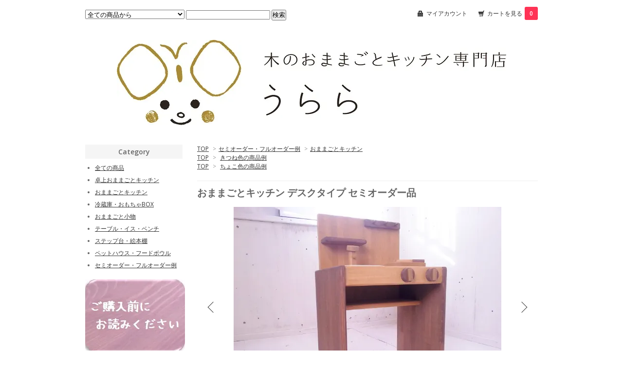

--- FILE ---
content_type: text/html; charset=EUC-JP
request_url: https://omamagoto-ulala.com/?pid=98919244
body_size: 10206
content:
<!DOCTYPE html PUBLIC "-//W3C//DTD XHTML 1.0 Transitional//EN" "http://www.w3.org/TR/xhtml1/DTD/xhtml1-transitional.dtd">
<html xmlns:og="http://ogp.me/ns#" xmlns:fb="http://www.facebook.com/2008/fbml" xmlns:mixi="http://mixi-platform.com/ns#" xmlns="http://www.w3.org/1999/xhtml" xml:lang="ja" lang="ja" dir="ltr">
<head>
<meta http-equiv="content-type" content="text/html; charset=euc-jp" />
<meta http-equiv="X-UA-Compatible" content="IE=edge,chrome=1" />
<title>おままごとキッチン　デスクタイプ　セミオーダー品　手作り工房うらら</title>
<meta name="Keywords" content="おままごとキッチン,セミオーダー,製作例,木製,人気,オーダー,送料無料,机,デスク,自然塗料,かわいい" />
<meta name="Description" content="木製おままごとキッチン一番人気のデスクタイプです。きつね色とちょこ色で仕上げたセミオーダー品の製作例です。" />
<meta name="Author" content="" />
<meta name="Copyright" content="GMOペパボ" />
<meta http-equiv="content-style-type" content="text/css" />
<meta http-equiv="content-script-type" content="text/javascript" />
<link rel="stylesheet" href="https://img07.shop-pro.jp/PA01334/710/css/1/index.css?cmsp_timestamp=20220415150016" type="text/css" />
<link rel="stylesheet" href="https://img07.shop-pro.jp/PA01334/710/css/1/product.css?cmsp_timestamp=20220415150016" type="text/css" />

<link rel="alternate" type="application/rss+xml" title="rss" href="https://omamagoto-ulala.com/?mode=rss" />
<link rel="alternate" media="handheld" type="text/html" href="https://omamagoto-ulala.com/?prid=98919244" />
<link rel="shortcut icon" href="https://img07.shop-pro.jp/PA01334/710/favicon.ico?cmsp_timestamp=20240720001535" />
<script type="text/javascript" src="//ajax.googleapis.com/ajax/libs/jquery/1.7.2/jquery.min.js" ></script>
<meta property="og:title" content="おままごとキッチン　デスクタイプ　セミオーダー品　手作り工房うらら" />
<meta property="og:description" content="木製おままごとキッチン一番人気のデスクタイプです。きつね色とちょこ色で仕上げたセミオーダー品の製作例です。" />
<meta property="og:url" content="https://omamagoto-ulala.com?pid=98919244" />
<meta property="og:site_name" content="木のおままごとキッチン専門店  うらら  【公式サイト】" />
<meta property="og:image" content="https://img07.shop-pro.jp/PA01334/710/product/98919244.jpg?cmsp_timestamp=20220512212651"/>
<meta property="og:type" content="product" />
<meta property="product:price:amount" content="24800" />
<meta property="product:price:currency" content="JPY" />
<meta property="product:product_link" content="https://omamagoto-ulala.com?pid=98919244" />
<!-- Global site tag (gtag.js) - Google Analytics -->
<script async src="https://www.googletagmanager.com/gtag/js?id=G-ZY8S7Q2C6V"></script>
<script>
  window.dataLayer = window.dataLayer || [];
  function gtag(){dataLayer.push(arguments);}
  gtag('js', new Date());

  gtag('config', 'G-ZY8S7Q2C6V');
</script>
<script>
  var Colorme = {"page":"product","shop":{"account_id":"PA01334710","title":"\u6728\u306e\u304a\u307e\u307e\u3054\u3068\u30ad\u30c3\u30c1\u30f3\u5c02\u9580\u5e97  \u3046\u3089\u3089  \u3010\u516c\u5f0f\u30b5\u30a4\u30c8\u3011"},"basket":{"total_price":0,"items":[]},"customer":{"id":null},"inventory_control":"none","product":{"shop_uid":"PA01334710","id":98919244,"name":"\u304a\u307e\u307e\u3054\u3068\u30ad\u30c3\u30c1\u30f3 \u30c7\u30b9\u30af\u30bf\u30a4\u30d7 \u30bb\u30df\u30aa\u30fc\u30c0\u30fc\u54c1","model_number":"\uff03\uff11","stock_num":null,"sales_price":24800,"sales_price_including_tax":24800,"variants":[{"id":1,"option1_value":"\u3057\u308d\u8272","option2_value":"\u3057\u308d\u8272","title":"\u3057\u308d\u8272\u3000\u00d7\u3000\u3057\u308d\u8272","model_number":"","stock_num":null,"option_price":24800,"option_price_including_tax":24800,"option_members_price":20000,"option_members_price_including_tax":20000},{"id":2,"option1_value":"\u3057\u308d\u8272","option2_value":"\u307f\u308b\u304f\u8272","title":"\u3057\u308d\u8272\u3000\u00d7\u3000\u307f\u308b\u304f\u8272","model_number":"","stock_num":null,"option_price":24800,"option_price_including_tax":24800,"option_members_price":20000,"option_members_price_including_tax":20000},{"id":3,"option1_value":"\u3057\u308d\u8272","option2_value":"\u3050\u308c\u30fc\u8272","title":"\u3057\u308d\u8272\u3000\u00d7\u3000\u3050\u308c\u30fc\u8272","model_number":"","stock_num":null,"option_price":24800,"option_price_including_tax":24800,"option_members_price":20000,"option_members_price_including_tax":20000},{"id":4,"option1_value":"\u3057\u308d\u8272","option2_value":"\u304d\u3064\u306d\u8272","title":"\u3057\u308d\u8272\u3000\u00d7\u3000\u304d\u3064\u306d\u8272","model_number":"","stock_num":null,"option_price":24800,"option_price_including_tax":24800,"option_members_price":20000,"option_members_price_including_tax":20000},{"id":5,"option1_value":"\u3057\u308d\u8272","option2_value":"\u3061\u3087\u3053\u8272","title":"\u3057\u308d\u8272\u3000\u00d7\u3000\u3061\u3087\u3053\u8272","model_number":"","stock_num":null,"option_price":24800,"option_price_including_tax":24800,"option_members_price":20000,"option_members_price_including_tax":20000},{"id":6,"option1_value":"\u3057\u308d\u8272","option2_value":"\u305d\u3089\u8272","title":"\u3057\u308d\u8272\u3000\u00d7\u3000\u305d\u3089\u8272","model_number":"","stock_num":null,"option_price":24800,"option_price_including_tax":24800,"option_members_price":20000,"option_members_price_including_tax":20000},{"id":7,"option1_value":"\u3057\u308d\u8272","option2_value":"\u307f\u3093\u3068\u8272","title":"\u3057\u308d\u8272\u3000\u00d7\u3000\u307f\u3093\u3068\u8272","model_number":"","stock_num":null,"option_price":24800,"option_price_including_tax":24800,"option_members_price":20000,"option_members_price_including_tax":20000},{"id":8,"option1_value":"\u3057\u308d\u8272","option2_value":"\u3042\u3093\u3066\u3043\u30fc\u304f\u3076\u308b\u30fc\u8272","title":"\u3057\u308d\u8272\u3000\u00d7\u3000\u3042\u3093\u3066\u3043\u30fc\u304f\u3076\u308b\u30fc\u8272","model_number":"","stock_num":null,"option_price":24800,"option_price_including_tax":24800,"option_members_price":20000,"option_members_price_including_tax":20000},{"id":9,"option1_value":"\u3057\u308d\u8272","option2_value":"\u3074\u3093\u304f\u8272","title":"\u3057\u308d\u8272\u3000\u00d7\u3000\u3074\u3093\u304f\u8272","model_number":"","stock_num":null,"option_price":24800,"option_price_including_tax":24800,"option_members_price":20000,"option_members_price_including_tax":20000},{"id":10,"option1_value":"\u3057\u308d\u8272","option2_value":"\u304f\u308d\u8272","title":"\u3057\u308d\u8272\u3000\u00d7\u3000\u304f\u308d\u8272","model_number":"","stock_num":null,"option_price":24800,"option_price_including_tax":24800,"option_members_price":20000,"option_members_price_including_tax":20000},{"id":11,"option1_value":"\u3057\u308d\u8272","option2_value":"\u3080\u3068\u305d\u3046","title":"\u3057\u308d\u8272\u3000\u00d7\u3000\u3080\u3068\u305d\u3046","model_number":"","stock_num":null,"option_price":24800,"option_price_including_tax":24800,"option_members_price":20000,"option_members_price_including_tax":20000},{"id":12,"option1_value":"\u307f\u308b\u304f\u8272","option2_value":"\u3057\u308d\u8272","title":"\u307f\u308b\u304f\u8272\u3000\u00d7\u3000\u3057\u308d\u8272","model_number":"","stock_num":null,"option_price":24800,"option_price_including_tax":24800,"option_members_price":20000,"option_members_price_including_tax":20000},{"id":13,"option1_value":"\u307f\u308b\u304f\u8272","option2_value":"\u307f\u308b\u304f\u8272","title":"\u307f\u308b\u304f\u8272\u3000\u00d7\u3000\u307f\u308b\u304f\u8272","model_number":"","stock_num":null,"option_price":24800,"option_price_including_tax":24800,"option_members_price":20000,"option_members_price_including_tax":20000},{"id":14,"option1_value":"\u307f\u308b\u304f\u8272","option2_value":"\u3050\u308c\u30fc\u8272","title":"\u307f\u308b\u304f\u8272\u3000\u00d7\u3000\u3050\u308c\u30fc\u8272","model_number":"","stock_num":null,"option_price":24800,"option_price_including_tax":24800,"option_members_price":20000,"option_members_price_including_tax":20000},{"id":15,"option1_value":"\u307f\u308b\u304f\u8272","option2_value":"\u304d\u3064\u306d\u8272","title":"\u307f\u308b\u304f\u8272\u3000\u00d7\u3000\u304d\u3064\u306d\u8272","model_number":"","stock_num":null,"option_price":24800,"option_price_including_tax":24800,"option_members_price":20000,"option_members_price_including_tax":20000},{"id":16,"option1_value":"\u307f\u308b\u304f\u8272","option2_value":"\u3061\u3087\u3053\u8272","title":"\u307f\u308b\u304f\u8272\u3000\u00d7\u3000\u3061\u3087\u3053\u8272","model_number":"","stock_num":null,"option_price":24800,"option_price_including_tax":24800,"option_members_price":20000,"option_members_price_including_tax":20000},{"id":17,"option1_value":"\u307f\u308b\u304f\u8272","option2_value":"\u305d\u3089\u8272","title":"\u307f\u308b\u304f\u8272\u3000\u00d7\u3000\u305d\u3089\u8272","model_number":"","stock_num":null,"option_price":24800,"option_price_including_tax":24800,"option_members_price":20000,"option_members_price_including_tax":20000},{"id":18,"option1_value":"\u307f\u308b\u304f\u8272","option2_value":"\u307f\u3093\u3068\u8272","title":"\u307f\u308b\u304f\u8272\u3000\u00d7\u3000\u307f\u3093\u3068\u8272","model_number":"","stock_num":null,"option_price":24800,"option_price_including_tax":24800,"option_members_price":20000,"option_members_price_including_tax":20000},{"id":19,"option1_value":"\u307f\u308b\u304f\u8272","option2_value":"\u3042\u3093\u3066\u3043\u30fc\u304f\u3076\u308b\u30fc\u8272","title":"\u307f\u308b\u304f\u8272\u3000\u00d7\u3000\u3042\u3093\u3066\u3043\u30fc\u304f\u3076\u308b\u30fc\u8272","model_number":"","stock_num":null,"option_price":24800,"option_price_including_tax":24800,"option_members_price":20000,"option_members_price_including_tax":20000},{"id":20,"option1_value":"\u307f\u308b\u304f\u8272","option2_value":"\u3074\u3093\u304f\u8272","title":"\u307f\u308b\u304f\u8272\u3000\u00d7\u3000\u3074\u3093\u304f\u8272","model_number":"","stock_num":null,"option_price":24800,"option_price_including_tax":24800,"option_members_price":20000,"option_members_price_including_tax":20000},{"id":21,"option1_value":"\u307f\u308b\u304f\u8272","option2_value":"\u304f\u308d\u8272","title":"\u307f\u308b\u304f\u8272\u3000\u00d7\u3000\u304f\u308d\u8272","model_number":"","stock_num":null,"option_price":24800,"option_price_including_tax":24800,"option_members_price":20000,"option_members_price_including_tax":20000},{"id":22,"option1_value":"\u307f\u308b\u304f\u8272","option2_value":"\u3080\u3068\u305d\u3046","title":"\u307f\u308b\u304f\u8272\u3000\u00d7\u3000\u3080\u3068\u305d\u3046","model_number":"","stock_num":null,"option_price":24800,"option_price_including_tax":24800,"option_members_price":20000,"option_members_price_including_tax":20000},{"id":23,"option1_value":"\u3050\u308c\u30fc\u8272","option2_value":"\u3057\u308d\u8272","title":"\u3050\u308c\u30fc\u8272\u3000\u00d7\u3000\u3057\u308d\u8272","model_number":"","stock_num":null,"option_price":24800,"option_price_including_tax":24800,"option_members_price":20000,"option_members_price_including_tax":20000},{"id":24,"option1_value":"\u3050\u308c\u30fc\u8272","option2_value":"\u307f\u308b\u304f\u8272","title":"\u3050\u308c\u30fc\u8272\u3000\u00d7\u3000\u307f\u308b\u304f\u8272","model_number":"","stock_num":null,"option_price":24800,"option_price_including_tax":24800,"option_members_price":20000,"option_members_price_including_tax":20000},{"id":25,"option1_value":"\u3050\u308c\u30fc\u8272","option2_value":"\u3050\u308c\u30fc\u8272","title":"\u3050\u308c\u30fc\u8272\u3000\u00d7\u3000\u3050\u308c\u30fc\u8272","model_number":"","stock_num":null,"option_price":24800,"option_price_including_tax":24800,"option_members_price":20000,"option_members_price_including_tax":20000},{"id":26,"option1_value":"\u3050\u308c\u30fc\u8272","option2_value":"\u304d\u3064\u306d\u8272","title":"\u3050\u308c\u30fc\u8272\u3000\u00d7\u3000\u304d\u3064\u306d\u8272","model_number":"","stock_num":null,"option_price":24800,"option_price_including_tax":24800,"option_members_price":20000,"option_members_price_including_tax":20000},{"id":27,"option1_value":"\u3050\u308c\u30fc\u8272","option2_value":"\u3061\u3087\u3053\u8272","title":"\u3050\u308c\u30fc\u8272\u3000\u00d7\u3000\u3061\u3087\u3053\u8272","model_number":"","stock_num":null,"option_price":24800,"option_price_including_tax":24800,"option_members_price":20000,"option_members_price_including_tax":20000},{"id":28,"option1_value":"\u3050\u308c\u30fc\u8272","option2_value":"\u305d\u3089\u8272","title":"\u3050\u308c\u30fc\u8272\u3000\u00d7\u3000\u305d\u3089\u8272","model_number":"","stock_num":null,"option_price":24800,"option_price_including_tax":24800,"option_members_price":20000,"option_members_price_including_tax":20000},{"id":29,"option1_value":"\u3050\u308c\u30fc\u8272","option2_value":"\u307f\u3093\u3068\u8272","title":"\u3050\u308c\u30fc\u8272\u3000\u00d7\u3000\u307f\u3093\u3068\u8272","model_number":"","stock_num":null,"option_price":24800,"option_price_including_tax":24800,"option_members_price":20000,"option_members_price_including_tax":20000},{"id":30,"option1_value":"\u3050\u308c\u30fc\u8272","option2_value":"\u3042\u3093\u3066\u3043\u30fc\u304f\u3076\u308b\u30fc\u8272","title":"\u3050\u308c\u30fc\u8272\u3000\u00d7\u3000\u3042\u3093\u3066\u3043\u30fc\u304f\u3076\u308b\u30fc\u8272","model_number":"","stock_num":null,"option_price":24800,"option_price_including_tax":24800,"option_members_price":20000,"option_members_price_including_tax":20000},{"id":31,"option1_value":"\u3050\u308c\u30fc\u8272","option2_value":"\u3074\u3093\u304f\u8272","title":"\u3050\u308c\u30fc\u8272\u3000\u00d7\u3000\u3074\u3093\u304f\u8272","model_number":"","stock_num":null,"option_price":24800,"option_price_including_tax":24800,"option_members_price":20000,"option_members_price_including_tax":20000},{"id":32,"option1_value":"\u3050\u308c\u30fc\u8272","option2_value":"\u304f\u308d\u8272","title":"\u3050\u308c\u30fc\u8272\u3000\u00d7\u3000\u304f\u308d\u8272","model_number":"","stock_num":null,"option_price":24800,"option_price_including_tax":24800,"option_members_price":20000,"option_members_price_including_tax":20000},{"id":33,"option1_value":"\u3050\u308c\u30fc\u8272","option2_value":"\u3080\u3068\u305d\u3046","title":"\u3050\u308c\u30fc\u8272\u3000\u00d7\u3000\u3080\u3068\u305d\u3046","model_number":"","stock_num":null,"option_price":24800,"option_price_including_tax":24800,"option_members_price":20000,"option_members_price_including_tax":20000},{"id":34,"option1_value":"\u304d\u3064\u306d\u8272","option2_value":"\u3057\u308d\u8272","title":"\u304d\u3064\u306d\u8272\u3000\u00d7\u3000\u3057\u308d\u8272","model_number":"","stock_num":null,"option_price":24800,"option_price_including_tax":24800,"option_members_price":20000,"option_members_price_including_tax":20000},{"id":35,"option1_value":"\u304d\u3064\u306d\u8272","option2_value":"\u307f\u308b\u304f\u8272","title":"\u304d\u3064\u306d\u8272\u3000\u00d7\u3000\u307f\u308b\u304f\u8272","model_number":"","stock_num":null,"option_price":24800,"option_price_including_tax":24800,"option_members_price":20000,"option_members_price_including_tax":20000},{"id":36,"option1_value":"\u304d\u3064\u306d\u8272","option2_value":"\u3050\u308c\u30fc\u8272","title":"\u304d\u3064\u306d\u8272\u3000\u00d7\u3000\u3050\u308c\u30fc\u8272","model_number":"","stock_num":null,"option_price":24800,"option_price_including_tax":24800,"option_members_price":20000,"option_members_price_including_tax":20000},{"id":37,"option1_value":"\u304d\u3064\u306d\u8272","option2_value":"\u304d\u3064\u306d\u8272","title":"\u304d\u3064\u306d\u8272\u3000\u00d7\u3000\u304d\u3064\u306d\u8272","model_number":"","stock_num":null,"option_price":24800,"option_price_including_tax":24800,"option_members_price":20000,"option_members_price_including_tax":20000},{"id":38,"option1_value":"\u304d\u3064\u306d\u8272","option2_value":"\u3061\u3087\u3053\u8272","title":"\u304d\u3064\u306d\u8272\u3000\u00d7\u3000\u3061\u3087\u3053\u8272","model_number":"","stock_num":null,"option_price":24800,"option_price_including_tax":24800,"option_members_price":20000,"option_members_price_including_tax":20000},{"id":39,"option1_value":"\u304d\u3064\u306d\u8272","option2_value":"\u305d\u3089\u8272","title":"\u304d\u3064\u306d\u8272\u3000\u00d7\u3000\u305d\u3089\u8272","model_number":"","stock_num":null,"option_price":24800,"option_price_including_tax":24800,"option_members_price":20000,"option_members_price_including_tax":20000},{"id":40,"option1_value":"\u304d\u3064\u306d\u8272","option2_value":"\u307f\u3093\u3068\u8272","title":"\u304d\u3064\u306d\u8272\u3000\u00d7\u3000\u307f\u3093\u3068\u8272","model_number":"","stock_num":null,"option_price":24800,"option_price_including_tax":24800,"option_members_price":20000,"option_members_price_including_tax":20000},{"id":41,"option1_value":"\u304d\u3064\u306d\u8272","option2_value":"\u3042\u3093\u3066\u3043\u30fc\u304f\u3076\u308b\u30fc\u8272","title":"\u304d\u3064\u306d\u8272\u3000\u00d7\u3000\u3042\u3093\u3066\u3043\u30fc\u304f\u3076\u308b\u30fc\u8272","model_number":"","stock_num":null,"option_price":24800,"option_price_including_tax":24800,"option_members_price":20000,"option_members_price_including_tax":20000},{"id":42,"option1_value":"\u304d\u3064\u306d\u8272","option2_value":"\u3074\u3093\u304f\u8272","title":"\u304d\u3064\u306d\u8272\u3000\u00d7\u3000\u3074\u3093\u304f\u8272","model_number":"","stock_num":null,"option_price":24800,"option_price_including_tax":24800,"option_members_price":20000,"option_members_price_including_tax":20000},{"id":43,"option1_value":"\u304d\u3064\u306d\u8272","option2_value":"\u304f\u308d\u8272","title":"\u304d\u3064\u306d\u8272\u3000\u00d7\u3000\u304f\u308d\u8272","model_number":"","stock_num":null,"option_price":24800,"option_price_including_tax":24800,"option_members_price":20000,"option_members_price_including_tax":20000},{"id":44,"option1_value":"\u304d\u3064\u306d\u8272","option2_value":"\u3080\u3068\u305d\u3046","title":"\u304d\u3064\u306d\u8272\u3000\u00d7\u3000\u3080\u3068\u305d\u3046","model_number":"","stock_num":null,"option_price":24800,"option_price_including_tax":24800,"option_members_price":20000,"option_members_price_including_tax":20000},{"id":45,"option1_value":"\u3061\u3087\u3053\u8272","option2_value":"\u3057\u308d\u8272","title":"\u3061\u3087\u3053\u8272\u3000\u00d7\u3000\u3057\u308d\u8272","model_number":"","stock_num":null,"option_price":24800,"option_price_including_tax":24800,"option_members_price":20000,"option_members_price_including_tax":20000},{"id":46,"option1_value":"\u3061\u3087\u3053\u8272","option2_value":"\u307f\u308b\u304f\u8272","title":"\u3061\u3087\u3053\u8272\u3000\u00d7\u3000\u307f\u308b\u304f\u8272","model_number":"","stock_num":null,"option_price":24800,"option_price_including_tax":24800,"option_members_price":20000,"option_members_price_including_tax":20000},{"id":47,"option1_value":"\u3061\u3087\u3053\u8272","option2_value":"\u3050\u308c\u30fc\u8272","title":"\u3061\u3087\u3053\u8272\u3000\u00d7\u3000\u3050\u308c\u30fc\u8272","model_number":"","stock_num":null,"option_price":24800,"option_price_including_tax":24800,"option_members_price":20000,"option_members_price_including_tax":20000},{"id":48,"option1_value":"\u3061\u3087\u3053\u8272","option2_value":"\u304d\u3064\u306d\u8272","title":"\u3061\u3087\u3053\u8272\u3000\u00d7\u3000\u304d\u3064\u306d\u8272","model_number":"","stock_num":null,"option_price":24800,"option_price_including_tax":24800,"option_members_price":20000,"option_members_price_including_tax":20000},{"id":49,"option1_value":"\u3061\u3087\u3053\u8272","option2_value":"\u3061\u3087\u3053\u8272","title":"\u3061\u3087\u3053\u8272\u3000\u00d7\u3000\u3061\u3087\u3053\u8272","model_number":"","stock_num":null,"option_price":24800,"option_price_including_tax":24800,"option_members_price":20000,"option_members_price_including_tax":20000},{"id":50,"option1_value":"\u3061\u3087\u3053\u8272","option2_value":"\u305d\u3089\u8272","title":"\u3061\u3087\u3053\u8272\u3000\u00d7\u3000\u305d\u3089\u8272","model_number":"","stock_num":null,"option_price":24800,"option_price_including_tax":24800,"option_members_price":20000,"option_members_price_including_tax":20000},{"id":51,"option1_value":"\u3061\u3087\u3053\u8272","option2_value":"\u307f\u3093\u3068\u8272","title":"\u3061\u3087\u3053\u8272\u3000\u00d7\u3000\u307f\u3093\u3068\u8272","model_number":"","stock_num":null,"option_price":24800,"option_price_including_tax":24800,"option_members_price":20000,"option_members_price_including_tax":20000},{"id":52,"option1_value":"\u3061\u3087\u3053\u8272","option2_value":"\u3042\u3093\u3066\u3043\u30fc\u304f\u3076\u308b\u30fc\u8272","title":"\u3061\u3087\u3053\u8272\u3000\u00d7\u3000\u3042\u3093\u3066\u3043\u30fc\u304f\u3076\u308b\u30fc\u8272","model_number":"","stock_num":null,"option_price":24800,"option_price_including_tax":24800,"option_members_price":20000,"option_members_price_including_tax":20000},{"id":53,"option1_value":"\u3061\u3087\u3053\u8272","option2_value":"\u3074\u3093\u304f\u8272","title":"\u3061\u3087\u3053\u8272\u3000\u00d7\u3000\u3074\u3093\u304f\u8272","model_number":"","stock_num":null,"option_price":24800,"option_price_including_tax":24800,"option_members_price":20000,"option_members_price_including_tax":20000},{"id":54,"option1_value":"\u3061\u3087\u3053\u8272","option2_value":"\u304f\u308d\u8272","title":"\u3061\u3087\u3053\u8272\u3000\u00d7\u3000\u304f\u308d\u8272","model_number":"","stock_num":null,"option_price":24800,"option_price_including_tax":24800,"option_members_price":20000,"option_members_price_including_tax":20000},{"id":55,"option1_value":"\u3061\u3087\u3053\u8272","option2_value":"\u3080\u3068\u305d\u3046","title":"\u3061\u3087\u3053\u8272\u3000\u00d7\u3000\u3080\u3068\u305d\u3046","model_number":"","stock_num":null,"option_price":24800,"option_price_including_tax":24800,"option_members_price":20000,"option_members_price_including_tax":20000},{"id":56,"option1_value":"\u305d\u3089\u8272","option2_value":"\u3057\u308d\u8272","title":"\u305d\u3089\u8272\u3000\u00d7\u3000\u3057\u308d\u8272","model_number":"","stock_num":null,"option_price":24800,"option_price_including_tax":24800,"option_members_price":20000,"option_members_price_including_tax":20000},{"id":57,"option1_value":"\u305d\u3089\u8272","option2_value":"\u307f\u308b\u304f\u8272","title":"\u305d\u3089\u8272\u3000\u00d7\u3000\u307f\u308b\u304f\u8272","model_number":"","stock_num":null,"option_price":24800,"option_price_including_tax":24800,"option_members_price":20000,"option_members_price_including_tax":20000},{"id":58,"option1_value":"\u305d\u3089\u8272","option2_value":"\u3050\u308c\u30fc\u8272","title":"\u305d\u3089\u8272\u3000\u00d7\u3000\u3050\u308c\u30fc\u8272","model_number":"","stock_num":null,"option_price":24800,"option_price_including_tax":24800,"option_members_price":20000,"option_members_price_including_tax":20000},{"id":59,"option1_value":"\u305d\u3089\u8272","option2_value":"\u304d\u3064\u306d\u8272","title":"\u305d\u3089\u8272\u3000\u00d7\u3000\u304d\u3064\u306d\u8272","model_number":"","stock_num":null,"option_price":24800,"option_price_including_tax":24800,"option_members_price":20000,"option_members_price_including_tax":20000},{"id":60,"option1_value":"\u305d\u3089\u8272","option2_value":"\u3061\u3087\u3053\u8272","title":"\u305d\u3089\u8272\u3000\u00d7\u3000\u3061\u3087\u3053\u8272","model_number":"","stock_num":null,"option_price":24800,"option_price_including_tax":24800,"option_members_price":20000,"option_members_price_including_tax":20000},{"id":61,"option1_value":"\u305d\u3089\u8272","option2_value":"\u305d\u3089\u8272","title":"\u305d\u3089\u8272\u3000\u00d7\u3000\u305d\u3089\u8272","model_number":"","stock_num":null,"option_price":24800,"option_price_including_tax":24800,"option_members_price":20000,"option_members_price_including_tax":20000},{"id":62,"option1_value":"\u305d\u3089\u8272","option2_value":"\u307f\u3093\u3068\u8272","title":"\u305d\u3089\u8272\u3000\u00d7\u3000\u307f\u3093\u3068\u8272","model_number":"","stock_num":null,"option_price":24800,"option_price_including_tax":24800,"option_members_price":20000,"option_members_price_including_tax":20000},{"id":63,"option1_value":"\u305d\u3089\u8272","option2_value":"\u3042\u3093\u3066\u3043\u30fc\u304f\u3076\u308b\u30fc\u8272","title":"\u305d\u3089\u8272\u3000\u00d7\u3000\u3042\u3093\u3066\u3043\u30fc\u304f\u3076\u308b\u30fc\u8272","model_number":"","stock_num":null,"option_price":24800,"option_price_including_tax":24800,"option_members_price":20000,"option_members_price_including_tax":20000},{"id":64,"option1_value":"\u305d\u3089\u8272","option2_value":"\u3074\u3093\u304f\u8272","title":"\u305d\u3089\u8272\u3000\u00d7\u3000\u3074\u3093\u304f\u8272","model_number":"","stock_num":null,"option_price":24800,"option_price_including_tax":24800,"option_members_price":20000,"option_members_price_including_tax":20000},{"id":65,"option1_value":"\u305d\u3089\u8272","option2_value":"\u304f\u308d\u8272","title":"\u305d\u3089\u8272\u3000\u00d7\u3000\u304f\u308d\u8272","model_number":"","stock_num":null,"option_price":24800,"option_price_including_tax":24800,"option_members_price":20000,"option_members_price_including_tax":20000},{"id":66,"option1_value":"\u305d\u3089\u8272","option2_value":"\u3080\u3068\u305d\u3046","title":"\u305d\u3089\u8272\u3000\u00d7\u3000\u3080\u3068\u305d\u3046","model_number":"","stock_num":null,"option_price":24800,"option_price_including_tax":24800,"option_members_price":20000,"option_members_price_including_tax":20000},{"id":67,"option1_value":"\u307f\u3093\u3068\u8272","option2_value":"\u3057\u308d\u8272","title":"\u307f\u3093\u3068\u8272\u3000\u00d7\u3000\u3057\u308d\u8272","model_number":"","stock_num":null,"option_price":24800,"option_price_including_tax":24800,"option_members_price":20000,"option_members_price_including_tax":20000},{"id":68,"option1_value":"\u307f\u3093\u3068\u8272","option2_value":"\u307f\u308b\u304f\u8272","title":"\u307f\u3093\u3068\u8272\u3000\u00d7\u3000\u307f\u308b\u304f\u8272","model_number":"","stock_num":null,"option_price":24800,"option_price_including_tax":24800,"option_members_price":20000,"option_members_price_including_tax":20000},{"id":69,"option1_value":"\u307f\u3093\u3068\u8272","option2_value":"\u3050\u308c\u30fc\u8272","title":"\u307f\u3093\u3068\u8272\u3000\u00d7\u3000\u3050\u308c\u30fc\u8272","model_number":"","stock_num":null,"option_price":24800,"option_price_including_tax":24800,"option_members_price":20000,"option_members_price_including_tax":20000},{"id":70,"option1_value":"\u307f\u3093\u3068\u8272","option2_value":"\u304d\u3064\u306d\u8272","title":"\u307f\u3093\u3068\u8272\u3000\u00d7\u3000\u304d\u3064\u306d\u8272","model_number":"","stock_num":null,"option_price":24800,"option_price_including_tax":24800,"option_members_price":20000,"option_members_price_including_tax":20000},{"id":71,"option1_value":"\u307f\u3093\u3068\u8272","option2_value":"\u3061\u3087\u3053\u8272","title":"\u307f\u3093\u3068\u8272\u3000\u00d7\u3000\u3061\u3087\u3053\u8272","model_number":"","stock_num":null,"option_price":24800,"option_price_including_tax":24800,"option_members_price":20000,"option_members_price_including_tax":20000},{"id":72,"option1_value":"\u307f\u3093\u3068\u8272","option2_value":"\u305d\u3089\u8272","title":"\u307f\u3093\u3068\u8272\u3000\u00d7\u3000\u305d\u3089\u8272","model_number":"","stock_num":null,"option_price":24800,"option_price_including_tax":24800,"option_members_price":20000,"option_members_price_including_tax":20000},{"id":73,"option1_value":"\u307f\u3093\u3068\u8272","option2_value":"\u307f\u3093\u3068\u8272","title":"\u307f\u3093\u3068\u8272\u3000\u00d7\u3000\u307f\u3093\u3068\u8272","model_number":"","stock_num":null,"option_price":24800,"option_price_including_tax":24800,"option_members_price":20000,"option_members_price_including_tax":20000},{"id":74,"option1_value":"\u307f\u3093\u3068\u8272","option2_value":"\u3042\u3093\u3066\u3043\u30fc\u304f\u3076\u308b\u30fc\u8272","title":"\u307f\u3093\u3068\u8272\u3000\u00d7\u3000\u3042\u3093\u3066\u3043\u30fc\u304f\u3076\u308b\u30fc\u8272","model_number":"","stock_num":null,"option_price":24800,"option_price_including_tax":24800,"option_members_price":20000,"option_members_price_including_tax":20000},{"id":75,"option1_value":"\u307f\u3093\u3068\u8272","option2_value":"\u3074\u3093\u304f\u8272","title":"\u307f\u3093\u3068\u8272\u3000\u00d7\u3000\u3074\u3093\u304f\u8272","model_number":"","stock_num":null,"option_price":24800,"option_price_including_tax":24800,"option_members_price":20000,"option_members_price_including_tax":20000},{"id":76,"option1_value":"\u307f\u3093\u3068\u8272","option2_value":"\u304f\u308d\u8272","title":"\u307f\u3093\u3068\u8272\u3000\u00d7\u3000\u304f\u308d\u8272","model_number":"","stock_num":null,"option_price":24800,"option_price_including_tax":24800,"option_members_price":20000,"option_members_price_including_tax":20000},{"id":77,"option1_value":"\u307f\u3093\u3068\u8272","option2_value":"\u3080\u3068\u305d\u3046","title":"\u307f\u3093\u3068\u8272\u3000\u00d7\u3000\u3080\u3068\u305d\u3046","model_number":"","stock_num":null,"option_price":24800,"option_price_including_tax":24800,"option_members_price":20000,"option_members_price_including_tax":20000},{"id":78,"option1_value":"\u3042\u3093\u3066\u3043\u30fc\u304f\u3076\u308b\u30fc\u8272","option2_value":"\u3057\u308d\u8272","title":"\u3042\u3093\u3066\u3043\u30fc\u304f\u3076\u308b\u30fc\u8272\u3000\u00d7\u3000\u3057\u308d\u8272","model_number":"","stock_num":null,"option_price":24800,"option_price_including_tax":24800,"option_members_price":20000,"option_members_price_including_tax":20000},{"id":79,"option1_value":"\u3042\u3093\u3066\u3043\u30fc\u304f\u3076\u308b\u30fc\u8272","option2_value":"\u307f\u308b\u304f\u8272","title":"\u3042\u3093\u3066\u3043\u30fc\u304f\u3076\u308b\u30fc\u8272\u3000\u00d7\u3000\u307f\u308b\u304f\u8272","model_number":"","stock_num":null,"option_price":24800,"option_price_including_tax":24800,"option_members_price":20000,"option_members_price_including_tax":20000},{"id":80,"option1_value":"\u3042\u3093\u3066\u3043\u30fc\u304f\u3076\u308b\u30fc\u8272","option2_value":"\u3050\u308c\u30fc\u8272","title":"\u3042\u3093\u3066\u3043\u30fc\u304f\u3076\u308b\u30fc\u8272\u3000\u00d7\u3000\u3050\u308c\u30fc\u8272","model_number":"","stock_num":null,"option_price":24800,"option_price_including_tax":24800,"option_members_price":20000,"option_members_price_including_tax":20000},{"id":81,"option1_value":"\u3042\u3093\u3066\u3043\u30fc\u304f\u3076\u308b\u30fc\u8272","option2_value":"\u304d\u3064\u306d\u8272","title":"\u3042\u3093\u3066\u3043\u30fc\u304f\u3076\u308b\u30fc\u8272\u3000\u00d7\u3000\u304d\u3064\u306d\u8272","model_number":"","stock_num":null,"option_price":24800,"option_price_including_tax":24800,"option_members_price":20000,"option_members_price_including_tax":20000},{"id":82,"option1_value":"\u3042\u3093\u3066\u3043\u30fc\u304f\u3076\u308b\u30fc\u8272","option2_value":"\u3061\u3087\u3053\u8272","title":"\u3042\u3093\u3066\u3043\u30fc\u304f\u3076\u308b\u30fc\u8272\u3000\u00d7\u3000\u3061\u3087\u3053\u8272","model_number":"","stock_num":null,"option_price":24800,"option_price_including_tax":24800,"option_members_price":20000,"option_members_price_including_tax":20000},{"id":83,"option1_value":"\u3042\u3093\u3066\u3043\u30fc\u304f\u3076\u308b\u30fc\u8272","option2_value":"\u305d\u3089\u8272","title":"\u3042\u3093\u3066\u3043\u30fc\u304f\u3076\u308b\u30fc\u8272\u3000\u00d7\u3000\u305d\u3089\u8272","model_number":"","stock_num":null,"option_price":24800,"option_price_including_tax":24800,"option_members_price":20000,"option_members_price_including_tax":20000},{"id":84,"option1_value":"\u3042\u3093\u3066\u3043\u30fc\u304f\u3076\u308b\u30fc\u8272","option2_value":"\u307f\u3093\u3068\u8272","title":"\u3042\u3093\u3066\u3043\u30fc\u304f\u3076\u308b\u30fc\u8272\u3000\u00d7\u3000\u307f\u3093\u3068\u8272","model_number":"","stock_num":null,"option_price":24800,"option_price_including_tax":24800,"option_members_price":20000,"option_members_price_including_tax":20000},{"id":85,"option1_value":"\u3042\u3093\u3066\u3043\u30fc\u304f\u3076\u308b\u30fc\u8272","option2_value":"\u3042\u3093\u3066\u3043\u30fc\u304f\u3076\u308b\u30fc\u8272","title":"\u3042\u3093\u3066\u3043\u30fc\u304f\u3076\u308b\u30fc\u8272\u3000\u00d7\u3000\u3042\u3093\u3066\u3043\u30fc\u304f\u3076\u308b\u30fc\u8272","model_number":"","stock_num":null,"option_price":24800,"option_price_including_tax":24800,"option_members_price":20000,"option_members_price_including_tax":20000},{"id":86,"option1_value":"\u3042\u3093\u3066\u3043\u30fc\u304f\u3076\u308b\u30fc\u8272","option2_value":"\u3074\u3093\u304f\u8272","title":"\u3042\u3093\u3066\u3043\u30fc\u304f\u3076\u308b\u30fc\u8272\u3000\u00d7\u3000\u3074\u3093\u304f\u8272","model_number":"","stock_num":null,"option_price":24800,"option_price_including_tax":24800,"option_members_price":20000,"option_members_price_including_tax":20000},{"id":87,"option1_value":"\u3042\u3093\u3066\u3043\u30fc\u304f\u3076\u308b\u30fc\u8272","option2_value":"\u304f\u308d\u8272","title":"\u3042\u3093\u3066\u3043\u30fc\u304f\u3076\u308b\u30fc\u8272\u3000\u00d7\u3000\u304f\u308d\u8272","model_number":"","stock_num":null,"option_price":24800,"option_price_including_tax":24800,"option_members_price":20000,"option_members_price_including_tax":20000},{"id":88,"option1_value":"\u3042\u3093\u3066\u3043\u30fc\u304f\u3076\u308b\u30fc\u8272","option2_value":"\u3080\u3068\u305d\u3046","title":"\u3042\u3093\u3066\u3043\u30fc\u304f\u3076\u308b\u30fc\u8272\u3000\u00d7\u3000\u3080\u3068\u305d\u3046","model_number":"","stock_num":null,"option_price":24800,"option_price_including_tax":24800,"option_members_price":20000,"option_members_price_including_tax":20000},{"id":89,"option1_value":"\u3074\u3093\u304f\u8272","option2_value":"\u3057\u308d\u8272","title":"\u3074\u3093\u304f\u8272\u3000\u00d7\u3000\u3057\u308d\u8272","model_number":"","stock_num":null,"option_price":24800,"option_price_including_tax":24800,"option_members_price":20000,"option_members_price_including_tax":20000},{"id":90,"option1_value":"\u3074\u3093\u304f\u8272","option2_value":"\u307f\u308b\u304f\u8272","title":"\u3074\u3093\u304f\u8272\u3000\u00d7\u3000\u307f\u308b\u304f\u8272","model_number":"","stock_num":null,"option_price":24800,"option_price_including_tax":24800,"option_members_price":20000,"option_members_price_including_tax":20000},{"id":91,"option1_value":"\u3074\u3093\u304f\u8272","option2_value":"\u3050\u308c\u30fc\u8272","title":"\u3074\u3093\u304f\u8272\u3000\u00d7\u3000\u3050\u308c\u30fc\u8272","model_number":"","stock_num":null,"option_price":24800,"option_price_including_tax":24800,"option_members_price":20000,"option_members_price_including_tax":20000},{"id":92,"option1_value":"\u3074\u3093\u304f\u8272","option2_value":"\u304d\u3064\u306d\u8272","title":"\u3074\u3093\u304f\u8272\u3000\u00d7\u3000\u304d\u3064\u306d\u8272","model_number":"","stock_num":null,"option_price":24800,"option_price_including_tax":24800,"option_members_price":20000,"option_members_price_including_tax":20000},{"id":93,"option1_value":"\u3074\u3093\u304f\u8272","option2_value":"\u3061\u3087\u3053\u8272","title":"\u3074\u3093\u304f\u8272\u3000\u00d7\u3000\u3061\u3087\u3053\u8272","model_number":"","stock_num":null,"option_price":24800,"option_price_including_tax":24800,"option_members_price":20000,"option_members_price_including_tax":20000},{"id":94,"option1_value":"\u3074\u3093\u304f\u8272","option2_value":"\u305d\u3089\u8272","title":"\u3074\u3093\u304f\u8272\u3000\u00d7\u3000\u305d\u3089\u8272","model_number":"","stock_num":null,"option_price":24800,"option_price_including_tax":24800,"option_members_price":20000,"option_members_price_including_tax":20000},{"id":95,"option1_value":"\u3074\u3093\u304f\u8272","option2_value":"\u307f\u3093\u3068\u8272","title":"\u3074\u3093\u304f\u8272\u3000\u00d7\u3000\u307f\u3093\u3068\u8272","model_number":"","stock_num":null,"option_price":24800,"option_price_including_tax":24800,"option_members_price":20000,"option_members_price_including_tax":20000},{"id":96,"option1_value":"\u3074\u3093\u304f\u8272","option2_value":"\u3042\u3093\u3066\u3043\u30fc\u304f\u3076\u308b\u30fc\u8272","title":"\u3074\u3093\u304f\u8272\u3000\u00d7\u3000\u3042\u3093\u3066\u3043\u30fc\u304f\u3076\u308b\u30fc\u8272","model_number":"","stock_num":null,"option_price":24800,"option_price_including_tax":24800,"option_members_price":20000,"option_members_price_including_tax":20000},{"id":97,"option1_value":"\u3074\u3093\u304f\u8272","option2_value":"\u3074\u3093\u304f\u8272","title":"\u3074\u3093\u304f\u8272\u3000\u00d7\u3000\u3074\u3093\u304f\u8272","model_number":"","stock_num":null,"option_price":24800,"option_price_including_tax":24800,"option_members_price":20000,"option_members_price_including_tax":20000},{"id":98,"option1_value":"\u3074\u3093\u304f\u8272","option2_value":"\u304f\u308d\u8272","title":"\u3074\u3093\u304f\u8272\u3000\u00d7\u3000\u304f\u308d\u8272","model_number":"","stock_num":null,"option_price":24800,"option_price_including_tax":24800,"option_members_price":20000,"option_members_price_including_tax":20000},{"id":99,"option1_value":"\u3074\u3093\u304f\u8272","option2_value":"\u3080\u3068\u305d\u3046","title":"\u3074\u3093\u304f\u8272\u3000\u00d7\u3000\u3080\u3068\u305d\u3046","model_number":"","stock_num":null,"option_price":24800,"option_price_including_tax":24800,"option_members_price":20000,"option_members_price_including_tax":20000},{"id":100,"option1_value":"\u304f\u308d\u8272","option2_value":"\u3057\u308d\u8272","title":"\u304f\u308d\u8272\u3000\u00d7\u3000\u3057\u308d\u8272","model_number":"","stock_num":null,"option_price":24800,"option_price_including_tax":24800,"option_members_price":20000,"option_members_price_including_tax":20000},{"id":101,"option1_value":"\u304f\u308d\u8272","option2_value":"\u307f\u308b\u304f\u8272","title":"\u304f\u308d\u8272\u3000\u00d7\u3000\u307f\u308b\u304f\u8272","model_number":"","stock_num":null,"option_price":24800,"option_price_including_tax":24800,"option_members_price":20000,"option_members_price_including_tax":20000},{"id":102,"option1_value":"\u304f\u308d\u8272","option2_value":"\u3050\u308c\u30fc\u8272","title":"\u304f\u308d\u8272\u3000\u00d7\u3000\u3050\u308c\u30fc\u8272","model_number":"","stock_num":null,"option_price":24800,"option_price_including_tax":24800,"option_members_price":20000,"option_members_price_including_tax":20000},{"id":103,"option1_value":"\u304f\u308d\u8272","option2_value":"\u304d\u3064\u306d\u8272","title":"\u304f\u308d\u8272\u3000\u00d7\u3000\u304d\u3064\u306d\u8272","model_number":"","stock_num":null,"option_price":24800,"option_price_including_tax":24800,"option_members_price":20000,"option_members_price_including_tax":20000},{"id":104,"option1_value":"\u304f\u308d\u8272","option2_value":"\u3061\u3087\u3053\u8272","title":"\u304f\u308d\u8272\u3000\u00d7\u3000\u3061\u3087\u3053\u8272","model_number":"","stock_num":null,"option_price":24800,"option_price_including_tax":24800,"option_members_price":20000,"option_members_price_including_tax":20000},{"id":105,"option1_value":"\u304f\u308d\u8272","option2_value":"\u305d\u3089\u8272","title":"\u304f\u308d\u8272\u3000\u00d7\u3000\u305d\u3089\u8272","model_number":"","stock_num":null,"option_price":24800,"option_price_including_tax":24800,"option_members_price":20000,"option_members_price_including_tax":20000},{"id":106,"option1_value":"\u304f\u308d\u8272","option2_value":"\u307f\u3093\u3068\u8272","title":"\u304f\u308d\u8272\u3000\u00d7\u3000\u307f\u3093\u3068\u8272","model_number":"","stock_num":null,"option_price":24800,"option_price_including_tax":24800,"option_members_price":20000,"option_members_price_including_tax":20000},{"id":107,"option1_value":"\u304f\u308d\u8272","option2_value":"\u3042\u3093\u3066\u3043\u30fc\u304f\u3076\u308b\u30fc\u8272","title":"\u304f\u308d\u8272\u3000\u00d7\u3000\u3042\u3093\u3066\u3043\u30fc\u304f\u3076\u308b\u30fc\u8272","model_number":"","stock_num":null,"option_price":24800,"option_price_including_tax":24800,"option_members_price":20000,"option_members_price_including_tax":20000},{"id":108,"option1_value":"\u304f\u308d\u8272","option2_value":"\u3074\u3093\u304f\u8272","title":"\u304f\u308d\u8272\u3000\u00d7\u3000\u3074\u3093\u304f\u8272","model_number":"","stock_num":null,"option_price":24800,"option_price_including_tax":24800,"option_members_price":20000,"option_members_price_including_tax":20000},{"id":109,"option1_value":"\u304f\u308d\u8272","option2_value":"\u304f\u308d\u8272","title":"\u304f\u308d\u8272\u3000\u00d7\u3000\u304f\u308d\u8272","model_number":"","stock_num":null,"option_price":24800,"option_price_including_tax":24800,"option_members_price":20000,"option_members_price_including_tax":20000},{"id":110,"option1_value":"\u304f\u308d\u8272","option2_value":"\u3080\u3068\u305d\u3046","title":"\u304f\u308d\u8272\u3000\u00d7\u3000\u3080\u3068\u305d\u3046","model_number":"","stock_num":null,"option_price":24800,"option_price_including_tax":24800,"option_members_price":20000,"option_members_price_including_tax":20000},{"id":111,"option1_value":"\u3080\u3068\u305d\u3046","option2_value":"\u3057\u308d\u8272","title":"\u3080\u3068\u305d\u3046\u3000\u00d7\u3000\u3057\u308d\u8272","model_number":"","stock_num":null,"option_price":24800,"option_price_including_tax":24800,"option_members_price":20000,"option_members_price_including_tax":20000},{"id":112,"option1_value":"\u3080\u3068\u305d\u3046","option2_value":"\u307f\u308b\u304f\u8272","title":"\u3080\u3068\u305d\u3046\u3000\u00d7\u3000\u307f\u308b\u304f\u8272","model_number":"","stock_num":null,"option_price":24800,"option_price_including_tax":24800,"option_members_price":20000,"option_members_price_including_tax":20000},{"id":113,"option1_value":"\u3080\u3068\u305d\u3046","option2_value":"\u3050\u308c\u30fc\u8272","title":"\u3080\u3068\u305d\u3046\u3000\u00d7\u3000\u3050\u308c\u30fc\u8272","model_number":"","stock_num":null,"option_price":24800,"option_price_including_tax":24800,"option_members_price":20000,"option_members_price_including_tax":20000},{"id":114,"option1_value":"\u3080\u3068\u305d\u3046","option2_value":"\u304d\u3064\u306d\u8272","title":"\u3080\u3068\u305d\u3046\u3000\u00d7\u3000\u304d\u3064\u306d\u8272","model_number":"","stock_num":null,"option_price":24800,"option_price_including_tax":24800,"option_members_price":20000,"option_members_price_including_tax":20000},{"id":115,"option1_value":"\u3080\u3068\u305d\u3046","option2_value":"\u3061\u3087\u3053\u8272","title":"\u3080\u3068\u305d\u3046\u3000\u00d7\u3000\u3061\u3087\u3053\u8272","model_number":"","stock_num":null,"option_price":24800,"option_price_including_tax":24800,"option_members_price":20000,"option_members_price_including_tax":20000},{"id":116,"option1_value":"\u3080\u3068\u305d\u3046","option2_value":"\u305d\u3089\u8272","title":"\u3080\u3068\u305d\u3046\u3000\u00d7\u3000\u305d\u3089\u8272","model_number":"","stock_num":null,"option_price":24800,"option_price_including_tax":24800,"option_members_price":20000,"option_members_price_including_tax":20000},{"id":117,"option1_value":"\u3080\u3068\u305d\u3046","option2_value":"\u307f\u3093\u3068\u8272","title":"\u3080\u3068\u305d\u3046\u3000\u00d7\u3000\u307f\u3093\u3068\u8272","model_number":"","stock_num":null,"option_price":24800,"option_price_including_tax":24800,"option_members_price":20000,"option_members_price_including_tax":20000},{"id":118,"option1_value":"\u3080\u3068\u305d\u3046","option2_value":"\u3042\u3093\u3066\u3043\u30fc\u304f\u3076\u308b\u30fc\u8272","title":"\u3080\u3068\u305d\u3046\u3000\u00d7\u3000\u3042\u3093\u3066\u3043\u30fc\u304f\u3076\u308b\u30fc\u8272","model_number":"","stock_num":null,"option_price":24800,"option_price_including_tax":24800,"option_members_price":20000,"option_members_price_including_tax":20000},{"id":119,"option1_value":"\u3080\u3068\u305d\u3046","option2_value":"\u3074\u3093\u304f\u8272","title":"\u3080\u3068\u305d\u3046\u3000\u00d7\u3000\u3074\u3093\u304f\u8272","model_number":"","stock_num":null,"option_price":24800,"option_price_including_tax":24800,"option_members_price":20000,"option_members_price_including_tax":20000},{"id":120,"option1_value":"\u3080\u3068\u305d\u3046","option2_value":"\u304f\u308d\u8272","title":"\u3080\u3068\u305d\u3046\u3000\u00d7\u3000\u304f\u308d\u8272","model_number":"","stock_num":null,"option_price":24800,"option_price_including_tax":24800,"option_members_price":20000,"option_members_price_including_tax":20000},{"id":121,"option1_value":"\u3080\u3068\u305d\u3046","option2_value":"\u3080\u3068\u305d\u3046","title":"\u3080\u3068\u305d\u3046\u3000\u00d7\u3000\u3080\u3068\u305d\u3046","model_number":"","stock_num":null,"option_price":24800,"option_price_including_tax":24800,"option_members_price":20000,"option_members_price_including_tax":20000}],"category":{"id_big":2082936,"id_small":2},"groups":[{"id":1338921},{"id":1338919}],"members_price":20000,"members_price_including_tax":20000}};

  (function() {
    function insertScriptTags() {
      var scriptTagDetails = [];
      var entry = document.getElementsByTagName('script')[0];

      scriptTagDetails.forEach(function(tagDetail) {
        var script = document.createElement('script');

        script.type = 'text/javascript';
        script.src = tagDetail.src;
        script.async = true;

        if( tagDetail.integrity ) {
          script.integrity = tagDetail.integrity;
          script.setAttribute('crossorigin', 'anonymous');
        }

        entry.parentNode.insertBefore(script, entry);
      })
    }

    window.addEventListener('load', insertScriptTags, false);
  })();
</script>
<script async src="https://zen.one/analytics.js"></script>
</head>
<body>
<meta name="colorme-acc-payload" content="?st=1&pt=10029&ut=98919244&at=PA01334710&v=20260121154632&re=&cn=397657f52f9a0558207bea34db74d465" width="1" height="1" alt="" /><script>!function(){"use strict";Array.prototype.slice.call(document.getElementsByTagName("script")).filter((function(t){return t.src&&t.src.match(new RegExp("dist/acc-track.js$"))})).forEach((function(t){return document.body.removeChild(t)})),function t(c){var r=arguments.length>1&&void 0!==arguments[1]?arguments[1]:0;if(!(r>=c.length)){var e=document.createElement("script");e.onerror=function(){return t(c,r+1)},e.src="https://"+c[r]+"/dist/acc-track.js?rev=3",document.body.appendChild(e)}}(["acclog001.shop-pro.jp","acclog002.shop-pro.jp"])}();</script><script>
  (function(i,s,o,g,r,a,m){i['GoogleAnalyticsObject']=r;i[r]=i[r]||function(){
  (i[r].q=i[r].q||[]).push(arguments)},i[r].l=1*new Date();a=s.createElement(o),
  m=s.getElementsByTagName(o)[0];a.async=1;a.src=g;m.parentNode.insertBefore(a,m)
  })(window,document,'script','//www.google-analytics.com/analytics.js','ga');

  ga('create', 'UA-52998916-3', 'auto');
  ga('send', 'pageview');

</script>

<link href="https://fonts.googleapis.com/css?family=Open+Sans:400italic,600italic,400,600" rel="stylesheet" type="text/css" />

<div id="container">

  
  <div id="header">
    <div class="header_link">
      <ul>
        <li class="my_account"><a href="https://omamagoto-ulala.com/?mode=myaccount"><i class="account"></i>マイアカウント</a></li>
        <li class="view_cart"><a href="https://omamagoto-ulala.com/cart/proxy/basket?shop_id=PA01334710&shop_domain=omamagoto-ulala.com"><i class="cart"></i>カートを見る<span class="count">0</span></a></li>
      </ul>
    </div>

    
    <div class="search">
      <form action="https://omamagoto-ulala.com/" method="GET" id="search">
        <input type="hidden" name="mode" value="srh" />
        <select name="cid">
          <option value="">全ての商品から</option>
                    <option value="2489273,0">卓上おままごとキッチン</option>
                    <option value="2026904,0">おままごとキッチン</option>
                    <option value="2058715,0">冷蔵庫・おもちゃBOX</option>
                    <option value="2026896,0">おままごと小物</option>
                    <option value="2833926,0">テーブル・イス・ベンチ</option>
                    <option value="2833927,0">ステップ台・絵本棚</option>
                    <option value="2833928,0">ペットハウス・フードボウル</option>
                    <option value="2082936,0">セミオーダー・フルオーダー例</option>
                  </select>
        <input type="text" name="keyword">
        <input type="submit" value="検索" />
      </form>
    </div>
    

    <h1 class="logo"><a href="./"><img src="https://img07.shop-pro.jp/PA01334/710/PA01334710.jpg?cmsp_timestamp=20240720001535" alt="木のおままごとキッチン専門店  うらら  【公式サイト】" /></a></h1>
  </div>
  

  
  <div id="main">
  <link href="https://img.shop-pro.jp/tmpl_js/84/slick.css" rel="stylesheet" type="text/css">
<link href="https://img.shop-pro.jp/tmpl_js/84/slick-theme.css" rel="stylesheet" type="text/css">

<div class="footstamp">
  
  
  <p>
    <a href="./">TOP</a>
    <span>&gt;</span><a href='?mode=cate&cbid=2082936&csid=0'>セミオーダー・フルオーダー例</a>    <span>&gt;</span><a href='?mode=cate&cbid=2082936&csid=2'>おままごとキッチン</a>  </p>
  
      <p>
      <a href="./">TOP</a>
            <span>&gt;</span>
      <a href="https://omamagoto-ulala.com/?mode=grp&gid=1338921">きつね色の商品例</a>
          </p>
      <p>
      <a href="./">TOP</a>
            <span>&gt;</span>
      <a href="https://omamagoto-ulala.com/?mode=grp&gid=1338919">ちょこ色の商品例</a>
          </p>
    
</div>

<form name="product_form" method="post" action="https://omamagoto-ulala.com/cart/proxy/basket/items/add">

<h2 class="product_name">おままごとキッチン デスクタイプ セミオーダー品</h2>

<div class="product_detail_area">

    <div class="product_images">

    <script type="text/javascript" src="https://img.shop-pro.jp/js/cloud-zoom.1.0.2.js"></script>

    <div class="">
      <div class="">
        <div id="wrap">
   
        <div class="p-product-img">
          <div class="p-product-img__main js-images-slider">
            <div class="p-product-img__main-item">
                            <img src="https://img07.shop-pro.jp/PA01334/710/product/98919244.jpg?cmsp_timestamp=20220512212651" alt="" />
                          </div>
                                                    <div class="p-product-img__main-item">
                <img src="https://img07.shop-pro.jp/PA01334/710/product/98919244_o1.jpg?cmsp_timestamp=20220512212651" alt="" />
              </div>
                                                      <div class="p-product-img__main-item">
                <img src="https://img07.shop-pro.jp/PA01334/710/product/98919244_o2.jpg?cmsp_timestamp=20220512212651" alt="" />
              </div>
                                                      <div class="p-product-img__main-item">
                <img src="https://img07.shop-pro.jp/PA01334/710/product/98919244_o3.jpg?cmsp_timestamp=20220512212651" alt="" />
              </div>
                                                                                                                                                                                                                                                                                                                                                                                                                                                                                                                                                                                                                                                                                                                                                                                                                                                                                                                                                                                                                                                                                                                                                                                                                                                                                            </div>
                    <div class="p-product-img__thumb">
            <div class="u-overflow-slide">
              <ul class="p-product-thumb-list">
                                <li class="p-product-thumb-list__item">
                  <div class="p-product-thumb-list__img">
                    <img src="https://img07.shop-pro.jp/PA01334/710/product/98919244.jpg?cmsp_timestamp=20220512212651" alt="" />
                  </div>
                </li>
                                                                    <li class="p-product-thumb-list__item">
                    <div class="p-product-thumb-list__img">
                      <img src="https://img07.shop-pro.jp/PA01334/710/product/98919244_o1.jpg?cmsp_timestamp=20220512212651" alt="" />
                    </div>
                  </li>
                                                                      <li class="p-product-thumb-list__item">
                    <div class="p-product-thumb-list__img">
                      <img src="https://img07.shop-pro.jp/PA01334/710/product/98919244_o2.jpg?cmsp_timestamp=20220512212651" alt="" />
                    </div>
                  </li>
                                                                      <li class="p-product-thumb-list__item">
                    <div class="p-product-thumb-list__img">
                      <img src="https://img07.shop-pro.jp/PA01334/710/product/98919244_o3.jpg?cmsp_timestamp=20220512212651" alt="" />
                    </div>
                  </li>
                                                                                                                                                                                                                                                                                                                                                                                                                                                                                                                                                                                                                                                                                                                                                                                                                                                                                                                                                                                                                                                                                                                                                                                                                                                                                                                                                                                                                                                                                                                                                                                                                                                                            </ul>
            </div>
          </div>
                  </div>
        
          <div class="mousetrap"></div>
          
          
          <div class="product_description">
            [商品名]おままごとキッチン デスクタイプ　 型番3<br />
<a href="https://omamagoto-ulala.com/?pid=94449847" target="_blank">https://omamagoto-ulala.com/?pid=94449847</a><br />
<br />
上記商品を元に製作した、セミオーダー品です。<br />
<br />
<br />
＜カラー＞<br />
きつね色×ちょこ色<br />
<br />
<br />
＜付属品＞<br />
・シンクのホーロー<br />
・まな板<br />
・蛇口<br />
・五徳２枚 　　　※現在、五徳の仕様は変更してます<br />
・包丁<br />
<br />
<br />
＜サイズ＞<br />
高さ　　約７５.５ｃｍ　(シンクまでの高さ　約５０ｃｍ)<br />
横幅　　約４８ｃｍ　<br />
奥行　　約３５ｃｍ　(つまみ含まず)<br />
<br />
床から下段の棚下　　約３３ｃｍ<br />
<br />
＜３辺合計サイズ　　約１５８.５ｃｍ＞　<br />
<br />
送料無料　（北海道・沖縄・離島は別途お見積り）<br />
<br />

          </div>
					
					    <div class="">
        <table class="add_cart_table">
        
                    <tr>
            <th>型番</th>
            <td>＃１</td>
            </tr>
                
                            <tr>
            <th>販売価格</th>
            <td>
                            
                <strong class="price">24,800円</strong><br />
                        </td>
            </tr>
                
                
                <tr>
            <th>購入数</th>
            <td style="padding: 0px 5px;">
                <table border="0" cellpadding="0" cellspacing="0">
                  <tr>
                    <td style="padding: 0px; border:none;">
                      <input type="text" name="product_num" value="1" />
                    </td>
                    <td style="padding: 0px; border:none;">
                      <div style="width: 15px;">
                      <a href="javascript:f_change_num2(document.product_form.product_num,'1',1,null);"><img src="https://img.shop-pro.jp/common/nup.gif"></a>
                      <a href="javascript:f_change_num2(document.product_form.product_num,'0',1,null);"><img src="https://img.shop-pro.jp/common/ndown.gif"></a>
                      </div>
                    </td>
                    <td style="border:none;">
                      
                    </td>
                  </tr>
                </table>
            </td>
        </tr>
                
                
                    <tr>
              <th>見本きつね色部分</th>
              <td>
                <select name="option1">
                <option label="しろ色" value="60191447,0">しろ色</option>
<option label="みるく色" value="60191447,1">みるく色</option>
<option label="ぐれー色" value="60191447,2">ぐれー色</option>
<option label="きつね色" value="60191447,3">きつね色</option>
<option label="ちょこ色" value="60191447,4">ちょこ色</option>
<option label="そら色" value="60191447,5">そら色</option>
<option label="みんと色" value="60191447,6">みんと色</option>
<option label="あんてぃーくぶるー色" value="60191447,7">あんてぃーくぶるー色</option>
<option label="ぴんく色" value="60191447,8">ぴんく色</option>
<option label="くろ色" value="60191447,9">くろ色</option>
<option label="むとそう" value="60191447,10">むとそう</option>

                </select>
              </td>
            </tr>
                    <tr>
              <th>見本ちょこ色部分</th>
              <td>
                <select name="option2">
                <option label="しろ色" value="60191448,0">しろ色</option>
<option label="みるく色" value="60191448,1">みるく色</option>
<option label="ぐれー色" value="60191448,2">ぐれー色</option>
<option label="きつね色" value="60191448,3">きつね色</option>
<option label="ちょこ色" value="60191448,4">ちょこ色</option>
<option label="そら色" value="60191448,5">そら色</option>
<option label="みんと色" value="60191448,6">みんと色</option>
<option label="あんてぃーくぶるー色" value="60191448,7">あんてぃーくぶるー色</option>
<option label="ぴんく色" value="60191448,8">ぴんく色</option>
<option label="くろ色" value="60191448,9">くろ色</option>
<option label="むとそう" value="60191448,10">むとそう</option>

                </select>
              </td>
            </tr>
                        </table>

        
        <p class="stock_error"></p>

                  <ul class="option_price">
                          <li><a href="javascript:gf_OpenNewWindow('?mode=opt&pid=98919244','option','width=600:height=500');"></a></li>
                      </ul>
        
        
        
        
                  <div class="disable_cartin button_area">
            <input type="submit" value="カートに入れる" class="btn btn-primary btn-large" />
          </div>
                
        			
        <p id="sk_link_other">
                  </p>
    </div>

					
          <div class="product_link_area">
          <div class="twitter">
            <a href="https://twitter.com/share" class="twitter-share-button" data-url="https://omamagoto-ulala.com/?pid=98919244" data-text="" data-lang="ja" >ツイート</a>
<script charset="utf-8">!function(d,s,id){var js,fjs=d.getElementsByTagName(s)[0],p=/^http:/.test(d.location)?'http':'https';if(!d.getElementById(id)){js=d.createElement(s);js.id=id;js.src=p+'://platform.twitter.com/widgets.js';fjs.parentNode.insertBefore(js,fjs);}}(document, 'script', 'twitter-wjs');</script>
          </div>
          <div class="fb-like">
            
          </div>
          
          <ul class="other_link">
            <li><a href="https://omamagoto-ulala.shop-pro.jp/customer/products/98919244/inquiries/new">お問い合わせフォーム　(セミ・フルオーダーのご依頼も、こちらから)</a></li>
            <li><a href="http://omamagoto-ulala.com/?mode=f10">お色サンプルページ</a></li>
            <li><a href="https://omamagoto-ulala.com/?mode=cate&cbid=2082936&csid=2">買い物を続ける</a></li>
                    </ul>
        </div>
        
        <input type="hidden" name="user_hash" value="8fe2a6a1b7576abf0d7a84d13acf019e"><input type="hidden" name="members_hash" value="8fe2a6a1b7576abf0d7a84d13acf019e"><input type="hidden" name="shop_id" value="PA01334710"><input type="hidden" name="product_id" value="98919244"><input type="hidden" name="members_id" value=""><input type="hidden" name="back_url" value="https://omamagoto-ulala.com/?pid=98919244"><input type="hidden" name="reference_token" value="ddd14b624ad1403a954ac2463dbf5e0f"><input type="hidden" name="shop_domain" value="omamagoto-ulala.com">
      </div>
    </div>

  </div>
</div>
</div>
</form>
<br style="clear:both;">







<script type="text/javascript" src="https://img.shop-pro.jp/js/jquery.easing.1.3.js"></script>
<script type="text/javascript" src="https://img.shop-pro.jp/js/stickysidebar.jquery.js"></script>





<script src="https://img.shop-pro.jp/tmpl_js/84/slick.min.js"></script>

<script type="text/javascript">
$(document).on("ready", function() {
  var slider = ".js-images-slider";
  var thumbnailItem = ".p-product-thumb-list__item";

  $(thumbnailItem).each(function() {
    var index = $(thumbnailItem).index(this);
    $(this).attr("data-index",index);
  });

  $(slider).on('init',function(slick) {
    var index = $(".slide-item.slick-slide.slick-current").attr("data-slick-index");
    $(thumbnailItem+'[data-index="'+index+'"]').addClass("is-current");
  });

  $(slider).slick( {
    autoplay: false,
    arrows: true,
    infinite: true
  });

  $(thumbnailItem).on('click',function() {
    var index = $(this).attr("data-index");
    $(slider).slick("slickGoTo",index,false);
  });

  $(slider).on('beforeChange',function(event,slick, currentSlide,nextSlide){
    $(thumbnailItem).each(function() {
      $(this).removeClass("is-current");
    });
    $(thumbnailItem+'[data-index="'+nextSlide+'"]').addClass("is-current");
  });
});
</script>    
  <div class="box" id="box_recentlychecked">
  <h3>Your recent history</h3>
      </div>
    
    </div>
  


<div id="side">

  
  
  <div class="box" id="box_category">
  <h3>Category</h3>
  <ul>
    <li><a href="./?mode=srh&cid=&keyword=">全ての商品</a></li>      
                <li><a href="https://omamagoto-ulala.com/?mode=cate&cbid=2489273&csid=0">卓上おままごとキッチン</a></li>
                      <li><a href="https://omamagoto-ulala.com/?mode=cate&cbid=2026904&csid=0">おままごとキッチン</a></li>
                      <li><a href="https://omamagoto-ulala.com/?mode=cate&cbid=2058715&csid=0">冷蔵庫・おもちゃBOX</a></li>
                      <li><a href="https://omamagoto-ulala.com/?mode=cate&cbid=2026896&csid=0">おままごと小物</a></li>
                      <li><a href="https://omamagoto-ulala.com/?mode=cate&cbid=2833926&csid=0">テーブル・イス・ベンチ</a></li>
                      <li><a href="https://omamagoto-ulala.com/?mode=cate&cbid=2833927&csid=0">ステップ台・絵本棚</a></li>
                      <li><a href="https://omamagoto-ulala.com/?mode=cate&cbid=2833928&csid=0">ペットハウス・フードボウル</a></li>
                      <li><a href="https://omamagoto-ulala.com/?mode=cate&cbid=2082936&csid=0">セミオーダー・フルオーダー例</a></li>
            </ul>
 
  </div>
  

   
    
        

    
        

    
 <a href="http://omamagoto-ulala.com/?mode=f3"><img src="https://img21.shop-pro.jp/PA01334/710/etc/%A5%D4%A5%F3%A5%AF.%A4%B4%B9%D8%C6%FE%C1%B0%A4%CBjpg.jpg?cmsp_timestamp=20190227221820"><br />
<br /><br />
 <a href="http://omamagoto-ulala.com/?mode=f2"><img src="https://img21.shop-pro.jp/PA01334/710/etc/%A5%DB%A5%EF%A5%A4%A5%C8%A5%D6%A5%EB%A1%BC%A4%E8%A4%AF%A4%A2%A4%EB%A4%B4%BC%C1%CC%E4.jpg?cmsp_timestamp=20190227223019"><br />
<br /><br />
<a href="http://omamagoto-ulala.com/?mode=f5"><img src="https://img21.shop-pro.jp/PA01334/710/etc/%A4%A6%A4%E9%A4%E9%A4%C8%A5%DC%A5%E9%A5%F3%A5%C6%A5%A3%A5%A2.jpg?cmsp_timestamp=20200917022638"><br />
<br /><br />
<a href="http://omamagoto-ulala.com/?mode=f16"><img src="https://img21.shop-pro.jp/PA01334/710/etc/%A5%D5%A5%A9%A5%C3%A5%AF%A5%B9%A5%AB%A5%E9%A1%BC%A5%B5%A5%F3%A5%D7%A5%EB.jpg?cmsp_timestamp=20190227224124"><br />
<br /><br />
<a href="http://omamagoto-ulala.com/?mode=f9"><img src="https://img21.shop-pro.jp/PA01334/710/etc/%A5%DB%A5%EF%A5%A4%A5%C8%A5%B0%A5%EA%A1%BC%A5%F3%A5%BB%A5%DF%A5%D5%A5%EB%A4%CB%A4%C4%A4%A4%A4%C6.jpg?cmsp_timestamp=20190227225237"><br />
<br /><br />
<a href="http://omamagoto-ulala.com/?mode=f8"><img src="https://img21.shop-pro.jp/PA01334/710/etc/%A5%BD%A5%D5%A5%C8%A5%B0%A5%EC%A1%BC%C5%B8%BC%A8%BE%EC.jpg?cmsp_timestamp=20190227231454"><br />
<br /><br />
<a href="http://omamagoto-ulala.com/?mode=f6"><img src="https://img21.shop-pro.jp/PA01334/710/etc/%A4%AA%A4%DE%A4%DE%A4%B4%A4%C8%A4%CE%A4%AA%A4%CF%A4%CA%A4%B7.okjpg.jpg?cmsp_timestamp=20190227232653"><br />
<br /><br /><a href="http://omamagoto-ulala.com/?mode=f4"><img src="https://img21.shop-pro.jp/PA01334/710/etc/ok%C6%CF%A4%A4%A4%BF%BC%CC%BF%BF.jpg?cmsp_timestamp=20190227233631"><br />
<br /><br /><a href="http://u1a1a.blog106.fc2.com/"target="_blank"><img src="https://img21.shop-pro.jp/PA01334/710/etc/%A5%D6%A5%ED%A5%B0%CD%D1ok.jpg?cmsp_timestamp=20190227235147"><br />
<br /><br /><a href="http://ulala.ocnk.net/"target="_blank"><img src="https://img21.shop-pro.jp/PA01334/710/etc/%B2%C8%B6%F1%A4%A6%A4%E9%A4%E9.okjpg.jpg?cmsp_timestamp=20190227235757"><br />
<a href="http://www.shop-bell.com/wood-toy/ranklink.cgi?id=ulala" target="_top"><br />
<br /><br /><a href="http://www.e-shops.jp/sh/rk1200388/html/" target="_blank"><img src="https://img2.e-shops.jp/banner/1017265/1200388/banner.gif" alt="ままごと ネットショップランキング" border="0"></a>
<br /><a href="https://www.shop-bell.com/wood-toy/ranklink.cgi?id=ulala" target="_top"><br />
<img src="https://www.shop-bell.com/wood-toy/shopbell_bannerS.gif" border="0" alt="木のおもちゃ通販ランキング"></a>
<br><a href="https://www.shop-bell.com/wood-toy/" target="_top"></a>
<br><a href="https://www.e-shops.jp/sh/rk3300362/html/" target="_blank"><img src="https://img2.e-shops.jp/banner/1017265/3300362/banner.gif" alt="ままごとキッチン ネットショップランキング" border="0"></a>  <br /><br />


        
 
          <ul id="group-list">      <li class="group-list-link">
            <a href="https://omamagoto-ulala.com/?mode=grp&gid=1338916">しろ色の商品例</a>
            </li>
                      <li class="group-list-link">
            <a href="https://omamagoto-ulala.com/?mode=grp&gid=2016821">みるく色の商品例</a>
            </li>
                      <li class="group-list-link">
            <a href="https://omamagoto-ulala.com/?mode=grp&gid=2016822">ぐれー色の商品例</a>
            </li>
                      <li class="group-list-link">
            <a href="https://omamagoto-ulala.com/?mode=grp&gid=1338921">きつね色の商品例</a>
            </li>
                      <li class="group-list-link">
            <a href="https://omamagoto-ulala.com/?mode=grp&gid=1338919">ちょこ色の商品例</a>
            </li>
                      <li class="group-list-link">
            <a href="https://omamagoto-ulala.com/?mode=grp&gid=1338924">そら色の商品例</a>
            </li>
                      <li class="group-list-link">
            <a href="https://omamagoto-ulala.com/?mode=grp&gid=1338931">みんと色の商品例</a>
            </li>
                      <li class="group-list-link">
            <a href="https://omamagoto-ulala.com/?mode=grp&gid=2016824">あんてぃーくぶるー色の商品例</a>
            </li>
                      <li class="group-list-link">
            <a href="https://omamagoto-ulala.com/?mode=grp&gid=1338923">ぴんく色の商品例</a>
            </li>
                      <li class="group-list-link">
            <a href="https://omamagoto-ulala.com/?mode=grp&gid=1338918">くろ色の商品例</a>
            </li>
                      <li class="group-list-link">
            <a href="https://omamagoto-ulala.com/?mode=grp&gid=2016826">むとそうの商品例</a>
            </li>
                      <li class="group-list-link">
            <a href="https://omamagoto-ulala.com/?mode=grp&gid=2420101">あか色（特別色）の商品例</a>
            </li>
                      <li class="group-list-link">
            <a href="https://omamagoto-ulala.com/?mode=grp&gid=3090369">ステインオーク</a>
            </li>
                      <li class="group-list-link">
            <a href="https://omamagoto-ulala.com/?mode=grp&gid=3090371">オスモオーク</a>
            </li>
                      <li class="group-list-link">
            <a href="https://omamagoto-ulala.com/?mode=grp&gid=3090446">オスモレッド</a>
            </li>
      </ul>      
    <br /><br /> 
 <a href="https://www.instagram.com/kagu.ulala/?hl=ja"target="_blank"><img src="https://img21.shop-pro.jp/PA01334/710/etc/instajpgmama.jpg?cmsp_timestamp=20190407002011"target="_blank"><br /><a href="https://www.instagram.com/ulalafurniture_2009.11/?hl=ja><img src="https://img21.shop-pro.jp/PA01334/710/etc/instajpgmama.jpg?cmsp_timestamp=20190407002011">
<br /><br />
 <a href="https://www.instagram.com/omamagoto.ulala/?hl=ja"target="_blank"><img src="https://img21.shop-pro.jp/PA01334/710/etc/instajpgpapa.jpg?cmsp_timestamp=20190407003358"><br />
<br /><br />
<a href="https://www.facebook.com/omamagoto.ulala/"target="_blank"><img src="https://img21.shop-pro.jp/PA01334/710/etc/fb.jpg?cmsp_timestamp=20200510154539"><br /><br /><br />
<a href="https://twitter.com/mamagotoulala"target="_blank"><img src="https://img21.shop-pro.jp/PA01334/710/etc/twitter.jpg?cmsp_timestamp=20190407003731"><br />
<br /><br />	 
 <a href="http://omamagoto-ulala.com/?tid=1&mode=f12"target="_blank"><img src="https://img21.shop-pro.jp/PA01334/710/etc/line.jpg?cmsp_timestamp=20190407003956"><br />	 
<br /><br />
<a href="https://secure.shop-pro.jp/?mode=inq&shop_id=PA01334710"target="_blank"><img src="https://img21.shop-pro.jp/PA01334/710/etc/email.jpg?cmsp_timestamp=20190407004204"><br />	 <br />
	 
            

    
    
        

    
    
        
 
</div>
  

  
  <div id="footer">
    <ul class="footer_menu">
      <li><a href="./">ホーム</a></li>
      <li><a href="https://omamagoto-ulala.com/?mode=myaccount">マイアカウント</a></li>
      <li><a href="https://omamagoto-ulala.shop-pro.jp/customer/inquiries/new">お問い合わせ</a></li>
      <li><a href="https://omamagoto-ulala.com/?mode=privacy">プライバシーポリシー</a></li>
      <li><a href="http://omamagoto-ulala.com/?mode=f3">キャンセル・返品について</a></li>
      <li><a href="http://omamagoto-ulala.com/?mode=f2">送料・配送方法について</a></li>
      <li><a href="https://omamagoto-ulala.com/?mode=sk">特定商取引法に基づく表記</a></li>
      <li><a href="https://omamagoto-ulala.com/?mode=rss">RSS</a> / <a href="https://omamagoto-ulala.com/?mode=atom">ATOM</a></li>
    </ul>
    <a href='https://shop-pro.jp' target='_blank'>カラーミーショップ</a> Copyright (C) 2005-2026 <a href='https://pepabo.com/' target='_blank'>GMOペパボ株式会社</a> All Rights Reserved.
  </div>
  

</div> 
  <script type="text/javascript" src="https://omamagoto-ulala.com/js/cart.js" ></script>
<script type="text/javascript" src="https://omamagoto-ulala.com/js/async_cart_in.js" ></script>
<script type="text/javascript" src="https://omamagoto-ulala.com/js/product_stock.js" ></script>
<script type="text/javascript" src="https://omamagoto-ulala.com/js/js.cookie.js" ></script>
<script type="text/javascript" src="https://omamagoto-ulala.com/js/favorite_button.js" ></script>
</body></html>

--- FILE ---
content_type: text/plain
request_url: https://www.google-analytics.com/j/collect?v=1&_v=j102&a=879468330&t=pageview&_s=1&dl=https%3A%2F%2Fomamagoto-ulala.com%2F%3Fpid%3D98919244&ul=en-us%40posix&dt=%E3%81%8A%E3%81%BE%E3%81%BE%E3%81%94%E3%81%A8%E3%82%AD%E3%83%83%E3%83%81%E3%83%B3%E3%80%80%E3%83%87%E3%82%B9%E3%82%AF%E3%82%BF%E3%82%A4%E3%83%97%E3%80%80%E3%82%BB%E3%83%9F%E3%82%AA%E3%83%BC%E3%83%80%E3%83%BC%E5%93%81%E3%80%80%E6%89%8B%E4%BD%9C%E3%82%8A%E5%B7%A5%E6%88%BF%E3%81%86%E3%82%89%E3%82%89&sr=1280x720&vp=1280x720&_u=IADAAEABAAAAACAAI~&jid=1082712590&gjid=2085772048&cid=1385111579.1768977995&tid=UA-52998916-3&_gid=1930664719.1768977995&_r=1&_slc=1&z=2006853566
body_size: -569
content:
2,cG-7J0FGDW298